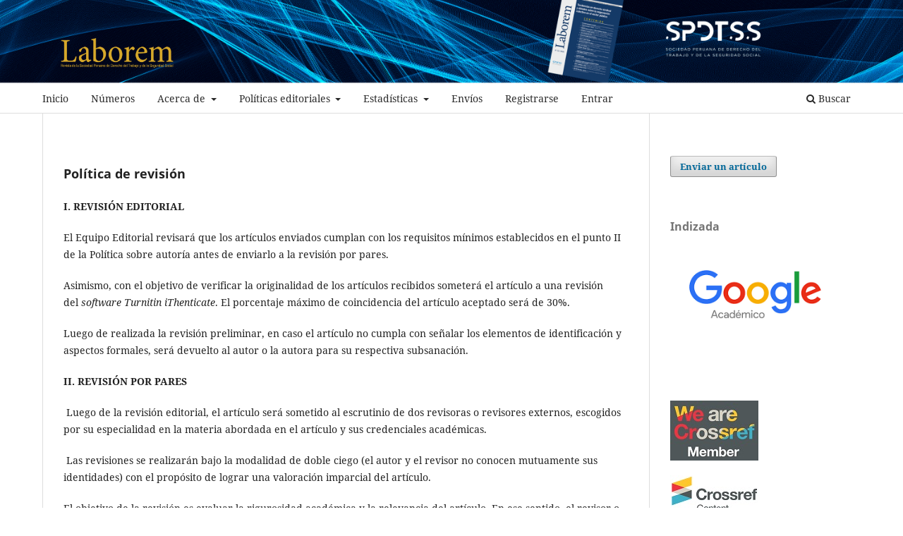

--- FILE ---
content_type: text/html; charset=utf-8
request_url: https://laborem.spdtss.org.pe/index.php/laborem/review-policy
body_size: 18244
content:
<!DOCTYPE html>
<html lang="es-ES" xml:lang="es-ES">
<head>
	<meta charset="utf-8">
	<meta name="viewport" content="width=device-width, initial-scale=1.0">
	<title>
		Política de revisión
							| Laborem
			</title>

	
<meta name="generator" content="Open Journal Systems 3.3.0.14">
<head>
<!-- Google tag (gtag.js) -->
<script async src="https://www.googletagmanager.com/gtag/js?id=UA-244380752-1"></script>
<script>
  window.dataLayer = window.dataLayer || [];
  function gtag(){dataLayer.push(arguments);}
  gtag('js', new Date());

  gtag('config', 'UA-244380752-1');
</script>

<meta name="description" content="Revista Laborem">
<meta name="keywords" content="Revista Laborem (Lima); Laborem (Lima); Laborem; Revista Laborem; Laborem Revista de la Sociedad Peruana de Derecho del Trabajo y de la Seguridad Social; Revista de SPDTSS;  Revista Laborem Perú; Revista académica SPDTSS; Revista académica laborem; seguridad social Perú; derecho del trabajo" />
</head>
	<link rel="stylesheet" href="https://laborem.spdtss.org.pe/index.php/laborem/$$$call$$$/page/page/css?name=stylesheet" type="text/css" /><link rel="stylesheet" href="https://laborem.spdtss.org.pe/index.php/laborem/$$$call$$$/page/page/css?name=font" type="text/css" /><link rel="stylesheet" href="https://laborem.spdtss.org.pe/lib/pkp/styles/fontawesome/fontawesome.css?v=3.3.0.14" type="text/css" /><style type="text/css">.pkp_structure_head { background: center / cover no-repeat url("https://laborem.spdtss.org.pe/public/journals/1/homepageImage_es_ES.png");}</style>
</head>
<body class="pkp_page_review-policy pkp_op_index has_site_logo" dir="ltr">

	<div class="pkp_structure_page">

				<header class="pkp_structure_head" id="headerNavigationContainer" role="banner">
						 <nav class="cmp_skip_to_content" aria-label="Salta a los enlaces de contenido">
	<a href="#pkp_content_main">Ir al contenido principal</a>
	<a href="#siteNav">Ir al menú de navegación principal</a>
		<a href="#pkp_content_footer">Ir al pie de página del sitio</a>
</nav>

			<div class="pkp_head_wrapper">

				<div class="pkp_site_name_wrapper">
					<button class="pkp_site_nav_toggle">
						<span>Open Menu</span>
					</button>
										<div class="pkp_site_name">
																<a href="						https://laborem.spdtss.org.pe/index.php/laborem/index
					" class="is_img">
							<img src="https://laborem.spdtss.org.pe/public/journals/1/pageHeaderLogoImage_es_ES.png" width="1241" height="469"  />
						</a>
										</div>
				</div>

				
				<nav class="pkp_site_nav_menu" aria-label="Navegación del sitio">
					<a id="siteNav"></a>
					<div class="pkp_navigation_primary_row">
						<div class="pkp_navigation_primary_wrapper">
																				<ul id="navigationPrimary" class="pkp_navigation_primary pkp_nav_list">
								<li class="">
				<a href="https://laborem.spdtss.org.pe/index.php/laborem/index">
					Inicio
				</a>
							</li>
								<li class="">
				<a href="https://laborem.spdtss.org.pe/index.php/laborem/issue/archive">
					Números
				</a>
							</li>
								<li class="">
				<a href="https://laborem.spdtss.org.pe/index.php/laborem/about">
					Acerca de
				</a>
									<ul>
																					<li class="">
									<a href="https://laborem.spdtss.org.pe/index.php/laborem/about">
										Sobre la revista
									</a>
								</li>
																												<li class="">
									<a href="https://laborem.spdtss.org.pe/index.php/laborem/about/editorialTeam">
										Equipo editorial
									</a>
								</li>
																												<li class="">
									<a href="https://laborem.spdtss.org.pe/index.php/laborem/peerReviewBoard">
										Equipo de revisores
									</a>
								</li>
																												<li class="">
									<a href="https://laborem.spdtss.org.pe/index.php/laborem/about/privacy">
										Declaración de privacidad
									</a>
								</li>
																												<li class="">
									<a href="https://laborem.spdtss.org.pe/index.php/laborem/about/contact">
										Contacto
									</a>
								</li>
																		</ul>
							</li>
								<li class="">
				<a href="https://laborem.spdtss.org.pe/index.php/laborem">
					Políticas editoriales
				</a>
									<ul>
																					<li class="">
									<a href="https://laborem.spdtss.org.pe/index.php/laborem/policy-on-authorship">
										Política sobre autoría
									</a>
								</li>
																												<li class="">
									<a href="https://laborem.spdtss.org.pe/index.php/laborem/review-policy">
										Política de revisión
									</a>
								</li>
																												<li class="">
									<a href="https://laborem.spdtss.org.pe/index.php/laborem/ethical--policy">
										Política ética
									</a>
								</li>
																												<li class="">
									<a href="https://laborem.spdtss.org.pe/index.php/laborem/open-access--policy">
										Política de acceso abierto
									</a>
								</li>
																												<li class="">
									<a href="https://laborem.spdtss.org.pe/index.php/laborem/digital-preservation--policies">
										Políticas de preservación digital
									</a>
								</li>
																		</ul>
							</li>
								<li class="">
				<a href="https://laborem.spdtss.org.pe/index.php/laborem">
					Estadísticas
				</a>
									<ul>
																					<li class="">
									<a href="https://laborem.spdtss.org.pe/index.php/laborem/webAnalytics">
										Tráfico Web
									</a>
								</li>
																		</ul>
							</li>
								<li class="">
				<a href="https://laborem.spdtss.org.pe/index.php/laborem/about/submissions">
					Envíos
				</a>
							</li>
								<li class="">
				<a href="https://laborem.spdtss.org.pe/index.php/laborem/user/register">
					Registrarse
				</a>
							</li>
								<li class="">
				<a href="https://laborem.spdtss.org.pe/index.php/laborem/login">
					Entrar
				</a>
							</li>
			</ul>

				

																						<div class="pkp_navigation_search_wrapper">
									<a href="https://laborem.spdtss.org.pe/index.php/laborem/search" class="pkp_search pkp_search_desktop">
										<span class="fa fa-search" aria-hidden="true"></span>
										Buscar
									</a>
								</div>
													</div>
					</div>
					<div class="pkp_navigation_user_wrapper" id="navigationUserWrapper">
							<ul id="navigationUser" class="pkp_navigation_user pkp_nav_list">
										</ul>

					</div>
				</nav>
			</div><!-- .pkp_head_wrapper -->
		</header><!-- .pkp_structure_head -->

						<div class="pkp_structure_content has_sidebar">
			<div class="pkp_structure_main" role="main">
				<a id="pkp_content_main"></a>

<div class="page">
	<h2>Política de revisión</h2>
	<p><strong>I. REVISIÓN EDITORIAL</strong></p>
<p>El Equipo Editorial revisará que los artículos enviados cumplan con los requisitos mínimos establecidos en el punto II de la Política sobre autoría antes de enviarlo a la revisión por pares.</p>
<p>Asimismo, con el objetivo de verificar la originalidad de los artículos recibidos someterá el artículo a una revisión del&nbsp;<em>software Turnitin iThenticate</em>. El porcentaje máximo de coincidencia del artículo aceptado será de 30%.</p>
<p>Luego de realizada la revisión preliminar, en caso el artículo no cumpla con señalar los elementos de identificación y aspectos formales, será devuelto al autor o la autora para su respectiva subsanación.</p>
<p><strong>II. REVISIÓN POR PARES</strong></p>
<p><strong>&nbsp;</strong>Luego de la revisión editorial, el artículo será sometido al escrutinio de dos revisoras o revisores externos, escogidos por su especialidad en la materia abordada en el artículo y sus credenciales académicas.</p>
<p><strong>&nbsp;</strong>Las revisiones se realizarán bajo la modalidad de doble ciego (el autor y el revisor no conocen mutuamente sus identidades) con el propósito de lograr una valoración imparcial del artículo.</p>
<p>El objetivo de la revisión es evaluar la rigurosidad académica y la relevancia del artículo. En ese sentido, el revisor o la revisora no necesariamente coincidirá con las conclusiones del artículo.</p>
<p><strong>2.1 Proceso de revisión</strong></p>
<p>El proceso de revisión por pares consta de las siguientes etapas:</p>
<ol>
<li class="show">Identificación de árbitros: el equipo editorial identificará académicos especialistas en la materia abordada en el artículo.</li>
<li class="show">Designación de árbitros: identificado el árbitro que evaluará el artículo se le enviará una invitación adjuntando el artículo a evaluar sin que se indique el nombre del autor y toda referencia que permita identificarlo. Asimismo, se le remitirá la presente Política y la plantilla de evaluación que contiene los criterios de la revisión y los posibles resultados de la evaluación.</li>
<li class="show">Arbitraje: El árbitro realiza la revisión del artículo en un plazo máximo de 10 días.</li>
<li class="show">Emisión de resultado: el árbitro, luego de realizada la revisión del artículo, señalará que el resultado es aceptado, aceptado con observaciones o no aceptado.</li>
</ol>
<p><strong>2.2. Criterios de la revisión por pares</strong></p>
<p>Los criterios serán los siguientes:</p>
<ul>
<li class="show">El título es explicativo y permite la identificación del contenido del artículo.</li>
<li class="show">El artículo cuenta con una adecuada coherencia interna y es comprensible.</li>
<li class="show">El artículo cuenta con una base conceptual de fondo que soporta la argumentación.</li>
<li class="show">El contenido del artículo es novedoso o tiene un enfoque distinto a otros que versan sobre el mismo tema.</li>
<li class="show">El artículo posee una buena redacción y un estilo acorde a su propósito.</li>
<li class="show">La bibliografía utilizada es pertinente.</li>
<li class="show">La bibliografía utilizada es actualizada.&nbsp;</li>
</ul>
<p><strong>2.3.</strong>&nbsp;<strong>Observación de los pares</strong></p>
<p>Cualquier comentario u observación realizada por los revisores o las revisoras serán remitidas a los autores o las autoras otorgándole un plazo razonable para la subsanación.</p>
<p><strong>2.4. Discrepancia en la revisión</strong></p>
<p>En caso de discrepancia total entre los revisores a cargo debido a que uno indica que es publicable y el otro señale que no, el Equipo Editorial remitirá el artículo a un tercer revisor o revisora dirimente quien emitirá el dictamen definitivo.</p>
<p><strong>2.5. Resultados de la revisión</strong></p>
<p>Los revisores deben indicar el resultado de la evaluación entre las siguientes opciones:</p>
<ol>
<li class="show">Aceptado: el artículo no necesita cambios y es publicable.</li>
<li class="show">Aceptado con observaciones: el artículo necesita cambios mínimos para ser aceptado. Se le comunicará al autor o autora para que absuelva las observaciones y envíe el artículo.</li>
<li class="show">No aceptado: el artículo no puede ser publicado por no cumplir con el rigor académico o no cumplir con los criterios de revisión.</li>
</ol>
<p><strong>III. RECOMENDACIONES ÉTICAS</strong></p>
<p>El revisor o la revisora:</p>
<ul>
<li class="show">Debe reservar la confidencialidad de la información contenida en el artículo.</li>
<li class="show">No podrá utilizar la información contenida en los artículos para beneficio propio o de terceros.</li>
<li class="show">No emitirá observaciones respecto de los artículos basándose en cualquier tipo de discriminación (ideológica, política, racial, cultural o religiosa).</li>
<li class="show">Debe ser claro y constructivo en las observaciones emitidas en su evaluación.</li>
</ul>
<p><strong>IV. RESPONSABILIDAD</strong></p>
<p>El revisor o la revisora:</p>
<ul>
<li class="show">Debe enviar el resultado de la evaluación en un plazo no mayor a diez días de recibido el artículo.</li>
<li class="show">Debe considerar las recomendaciones éticas señaladas en el punto III.</li>
<li class="show">En el caso la evaluación culmine en “aceptado con observaciones”, deberá remitir los comentarios sobre el artículo dirigidos al autor o autora.</li>
<li class="show">Deberá abstenerse de realizar la revisión si identifica que tiene algún conflicto de intereses y debe comunicarlo al Equipo Editorial.</li>
</ul>
</div>

	</div><!-- pkp_structure_main -->

									<div class="pkp_structure_sidebar left" role="complementary" aria-label="Barra lateral">
				<div class="pkp_block block_make_submission">
	<h2 class="pkp_screen_reader">
		Enviar un artículo
	</h2>

	<div class="content">
		<a class="block_make_submission_link" href="https://laborem.spdtss.org.pe/index.php/laborem/about/submissions">
			Enviar un artículo
		</a>
	</div>
</div>
<div class="pkp_block block_custom" id="customblock-indizada">
	<h2 class="title">Indizada</h2>
	<div class="content">
		<p><a href="https://scholar.google.es/scholar?as_ylo=2022&amp;q=revista+laborem&amp;hl=es&amp;as_sdt=0,5"><strong><img src="https://laborem.spdtss.org.pe/public/site/images/admin2022/google-academico.png" alt="" width="275" height="183"></strong></a></p>
	</div>
</div>
<div class="pkp_block block_custom" id="customblock-crossref">
	<h2 class="title pkp_screen_reader">Crossref</h2>
	<div class="content">
		<p><a href="https://www.crossref.org/members/prep/36378"><img src="https://laborem.spdtss.org.pe/public/site/images/admin2022/crossreg-member.jpg" alt="" width="125" height="85"></a></p>
<p><img src="https://laborem.spdtss.org.pe/public/site/images/admin2022/crossreg-content.jpg" alt="" width="125" height="71"></p>
	</div>
</div>
<div class="pkp_block block_custom" id="customblock-interactividad">
	<h2 class="title">Interactividad</h2>
	<div class="content">
		<p><a href="https://hypothes.is/search?q=laborem"><img src="https://laborem.spdtss.org.pe/public/site/images/admin2022/hypothesislogomark.png" alt="" width="165" height="35"></a></p>
	</div>
</div>
<div class="pkp_block block_web_feed">
	<h2 class="title">Número actual</h2>
	<div class="content">
		<ul>
			<li>
				<a href="https://laborem.spdtss.org.pe/index.php/laborem/gateway/plugin/WebFeedGatewayPlugin/atom">
					<img src="https://laborem.spdtss.org.pe/lib/pkp/templates/images/atom.svg" alt="Logo Atom">
				</a>
			</li>
			<li>
				<a href="https://laborem.spdtss.org.pe/index.php/laborem/gateway/plugin/WebFeedGatewayPlugin/rss2">
					<img src="https://laborem.spdtss.org.pe/lib/pkp/templates/images/rss20_logo.svg" alt="Logo RSS2">
				</a>
			</li>
			<li>
				<a href="https://laborem.spdtss.org.pe/index.php/laborem/gateway/plugin/WebFeedGatewayPlugin/rss">
					<img src="https://laborem.spdtss.org.pe/lib/pkp/templates/images/rss10_logo.svg" alt="Logo RSS1">
				</a>
			</li>
		</ul>
	</div>
</div>

			</div><!-- pkp_sidebar.left -->
			</div><!-- pkp_structure_content -->

<div class="pkp_structure_footer_wrapper" role="contentinfo">
	<a id="pkp_content_footer"></a>

	<div class="pkp_structure_footer">

					<div class="pkp_footer_content">
				<h2 class="title"><strong>Laborem (Lima)</strong></h2>
<p><strong>ISSN</strong>: <a href="https://portal.issn.org/resource/ISSN/1996-4897">1996-4897</a> (Impreso); <a href="https://portal.issn.org/resource/ISSN/1996-5230">1996-5230</a> (Electrónico) <strong>DOI:</strong> <a title="DOI revista" href="https://doi.org/10.56932/laborem">10.56932/laborem </a></p>
<p><strong>Editorial</strong>: Sociedad Peruana de Derecho del Trabajo y de la Seguridad Social (Perú).</p>
<p><strong>Dirección</strong>: Av. Dos de mayo 516 Dpto. 201, Miraflores – Lima - Perú.</p>
<p><strong>Contacto</strong>: <a href="mailto:revistalaborem@spdtss.org.pe" target="_blank" rel="noopener">revistalaborem@spdtss.org.pe</a>  </p>
<p> <img src="https://laborem.spdtss.org.pe/public/site/images/admin2022/cc40.png" alt="" width="81" height="16" /> Los artículos publicados se encuentran disponibles en acceso abierto bajo la licencia <a href="https://creativecommons.org/licenses/by/4.0/deed.es" target="_blank" rel="license noopener" data-saferedirecturl="https://www.google.com/url?q=http://creativecommons.org/licenses/by/4.0/&amp;source=gmail&amp;ust=1563204490438000&amp;usg=AFQjCNFkw_WPLiBSbnji-fYoXcaHFu4HUg">Creative Commons Attribution 4.0 International License</a>. </p>
			</div>
		
		<div class="pkp_brand_footer" role="complementary">
			<a href="https://laborem.spdtss.org.pe/index.php/laborem/about/aboutThisPublishingSystem">
				<img alt="Más información acerca del sistema de publicación, de la plataforma y del flujo de trabajo de OJS/PKP." src="https://laborem.spdtss.org.pe/templates/images/ojs_brand.png">
			</a>
		</div>
	</div>
</div><!-- pkp_structure_footer_wrapper -->

</div><!-- pkp_structure_page -->

<script src="https://laborem.spdtss.org.pe/lib/pkp/lib/vendor/components/jquery/jquery.min.js?v=3.3.0.14" type="text/javascript"></script><script src="https://laborem.spdtss.org.pe/lib/pkp/lib/vendor/components/jqueryui/jquery-ui.min.js?v=3.3.0.14" type="text/javascript"></script><script src="https://laborem.spdtss.org.pe/plugins/themes/default/js/lib/popper/popper.js?v=3.3.0.14" type="text/javascript"></script><script src="https://laborem.spdtss.org.pe/plugins/themes/default/js/lib/bootstrap/util.js?v=3.3.0.14" type="text/javascript"></script><script src="https://laborem.spdtss.org.pe/plugins/themes/default/js/lib/bootstrap/dropdown.js?v=3.3.0.14" type="text/javascript"></script><script src="https://laborem.spdtss.org.pe/plugins/themes/default/js/main.js?v=3.3.0.14" type="text/javascript"></script><script type="text/javascript">
(function (w, d, s, l, i) { w[l] = w[l] || []; var f = d.getElementsByTagName(s)[0],
j = d.createElement(s), dl = l != 'dataLayer' ? '&l=' + l : ''; j.async = true; 
j.src = 'https://www.googletagmanager.com/gtag/js?id=' + i + dl; f.parentNode.insertBefore(j, f); 
function gtag(){dataLayer.push(arguments)}; gtag('js', new Date()); gtag('config', i); })
(window, document, 'script', 'dataLayer', 'G-8GD4EPN6JN');
</script>


</body>
</html>
